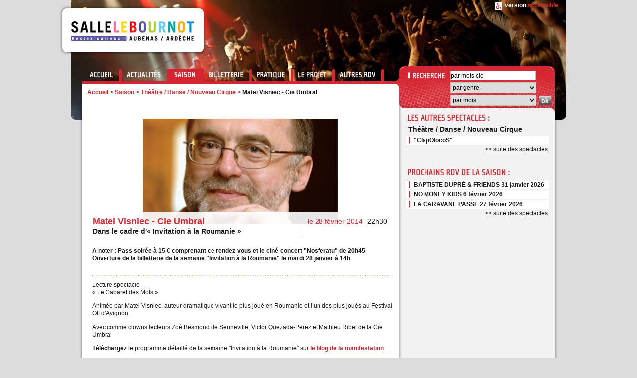

--- FILE ---
content_type: text/html; charset=utf-8
request_url: https://www.sallelebournot.fr/Matei-Visniec-Cie-Umbral.html
body_size: 12971
content:
<!DOCTYPE html PUBLIC "-//W3C//DTD XHTML 1.0 Transitional//EN" "http://www.w3.org/TR/xhtml1/DTD/xhtml1-transitional.dtd">
<html xmlns="http://www.w3.org/1999/xhtml" xml:lang="fr" lang="fr" dir="ltr">

<head>
	
	<title>Matei Visniec - Cie Umbral - Salle Le Bournot, théâtre, salle de concerts et de spectacles à Aubenas </title>
<meta name="title" content="Matei Visniec - Cie Umbral - Salle Le Bournot, théâtre, salle de concerts et de spectacles à Aubenas " />
<meta name="description" content="Lecture spectacle &#171; Le Cabaret des Mots &#187; Anim&#233;e par Matei Visniec, auteur dramatique vivant le plus jou&#233; en Roumanie et l&#039;un des plus jou&#233;s au Festival Off d&#039;Avignon Avec comme clowns lecteurs Zo&#233; Besmond de Senneville, Victor Quezada-Perez et Mathieu Ribet de la Cie Umbral T&#233;l&#233;chargez le programme d&#233;taill&#233; de la semaine &#034;Invitation &#224; la Roumanie&#034; sur le blog de la manifestation" />
<meta name="keywords" content="le, bournot, salle, sc&#232;ne, spectacle, spectacles, vivants, concert, concerts, aubenas, ard&#232;che, sud, pop, rock, folk, classique, chanson, hip-hop, jazz, classique, musique, musiques, actuelles, monde, world, th&#233;&#226;tre, nouveau cirque, danse, jeune public, carte, cr&#233;ation, contemporaine, bouge, art, agenda, saison, rendez-vous, culture, culturel, culturelle, bouger, sortir, sorties, billetterie, plan, tremplin, artistes, programmation, programme, m&#233;diation, &#233;coles, coll&#232;ges, lyc&#233;es, &#233;ducation, lyc&#233;ens, coll&#233;giens, r&#233;gion, rh&#244;ne, alpes, festival, festivals, amateurs, affiche, r&#233;sidences " />

<meta content="width" name="MobileOptimized">
<meta name="viewport" content="width=device-width, initial-scale = 1.0, maximum-scale = 1.0, minimum-scale = 1.0">


<meta http-equiv="Content-Type" content="text/html; charset=utf-8" />

	<link rel="stylesheet" type="text/css" href="aubenas/css/template_css_2025.css" /> 
	<link rel="stylesheet" type="text/css" href="aubenas/css/menu_deroulant.css" />
	<link rel="stylesheet" type="text/css" href="aubenas/css/thickbox.css" />
	
<link href='https://css.gg/facebook.css' rel='stylesheet'>
<link href='https://css.gg/instagram.css' rel='stylesheet'>
<link href='https://css.gg/twitter.css' rel='stylesheet'>
<link href='https://css.gg/youtube.css' rel='stylesheet'>

<!--[if IE 6]>
   <link href="aubenas/css/ie6.css" rel="stylesheet" type="text/css" />
<![endif]-->

<!-- tablet detection -->
<script type='text/javascript' src="//wurfl.io/wurfl.js"></script>

<script type="text/javascript" src="aubenas/datepicker/jquery-1.3.2.js"></script>
<script type="text/javascript" src="aubenas/js/menu_deroulant.js"></script>
<script type="text/javascript" src="aubenas/js/thickbox.js"></script>
<script type="text/javascript" src="aubenas/js/ready.js"></script>

<script type="text/javascript"><!--
// Inside the function "this" will be "document" when called by ready() 
// and "the ajaxed element" when called because of onAjaxLoad 
$(function() {
    $.fn.size = function() {
        return this.length;
    }
});
var init_f = function() {
	if (jQuery("a.thickbox,a[type='image/jpeg'],a[type='image/png'],a[type='image/gif']",this).addClass("thickbox").size()) {
		TB_chemin_animation = "https://www.sallelebournot.fr/aubenas/img/thickbox/circle_animation.gif";
		TB_chemin_close = "https://www.sallelebournot.fr/aubenas/img/thickbox/close.gif";
		TB_chemin_css = "https://www.sallelebournot.fr/aubenas/css/thickbox.css"; 
		TB_init(this);
	};
}
//onAjaxLoad is defined in private area only
if(typeof onAjaxLoad == "function") onAjaxLoad(init_f);
if (window.jQuery) jQuery(document).ready(init_f);
// --></script>

<!--[if IE 6]>
   <script type="text/javascript" src="aubenas/js/supersleight-min.js"></script>
  
	<script type="text/javascript">
		/*function cookies*/
		function ecrire_cookie(nom, valeur, expires) {
		document.cookie=nom+"="+escape(valeur)+
		((expires==null) ? "" : ("; expires="+expires.toGMTString()));
		}

		function GetCookie (name) {
         if ( document.cookie) { // Le cookie est-il valide ?
                  index = document.cookie.indexOf( name);
                  if ( index != -1) {
                           nDeb = (document.cookie.indexOf( "=", index) + 1);
                           nFin = document.cookie.indexOf( ";", index);
                           if (nFin == -1) {nFin = document.cookie.length;}
                           return unescape(document.cookie.substring(nDeb, nFin));
                  }
         }
         return null;
		}
		/*fin function cookies*/
		
		$(document).ready(function(){
		
			var dejaPrevenu = GetCookie("ie6");
			if(dejaPrevenu != "oui")
			{
				alert("Attention : vous utilisez la version 6 d'Internet Explorer. Cette version est depassee et ne permet pas d'afficher le site dans des conditions optimales. Nous vous invitons a mettre a jour votre navigateur.");
				ecrire_cookie("ie6", "oui"); 
			}
		});
	</script>
<![endif]-->



<link rel="shortcut icon" href="aubenas/favicon.ico" />

<meta name="google-site-verification" content="g1nOvbywsW41gDXhZKqzZ_Xz4papW1QF0OSoHCB8G-0" />

<!-- Google reCaptcha invisible --> 
<script>
var mediabox_settings={"auto_detect":true,"ns":"box","tt_img":true,"sel_g":"#documents_portfolio a[type='image\/jpeg'],#documents_portfolio a[type='image\/png'],#documents_portfolio a[type='image\/gif']","sel_c":".mediabox","str_ssStart":"Diaporama","str_ssStop":"Arr\u00eater","str_cur":"{current}\/{total}","str_prev":"Pr\u00e9c\u00e9dent","str_next":"Suivant","str_close":"Fermer","str_loading":"Chargement\u2026","str_petc":"Taper \u2019Echap\u2019 pour fermer","str_dialTitDef":"Boite de dialogue","str_dialTitMed":"Affichage d\u2019un media","splash_url":"","lity":{"skin":"_simple-dark","maxWidth":"90%","maxHeight":"90%","minWidth":"400px","minHeight":"","slideshow_speed":"2500","opacite":"0.9","defaultCaptionState":"expanded"}};
</script>
<!-- insert_head_css -->
<link rel="stylesheet" href="plugins-dist/mediabox/lib/lity/lity.css?1765462322" type="text/css" media="all" />
<link rel="stylesheet" href="plugins-dist/mediabox/lity/css/lity.mediabox.css?1765462322" type="text/css" media="all" />
<link rel="stylesheet" href="plugins-dist/mediabox/lity/skins/_simple-dark/lity.css?1765462322" type="text/css" media="all" /><link rel='stylesheet' type='text/css' media='all' href='plugins-dist/porte_plume/css/barre_outils.css?1765462322' />
<link rel='stylesheet' type='text/css' media='all' href='local/cache-css/cssdyn-css_barre_outils_icones_css-fc17e3f1.css?1768554756' />

<link rel='stylesheet' href='plugins/auto/cvtupload/v2.2.0/css/cvtupload.css?1750347106' type='text/css' media='all' />
<script src="https://www.google.com/recaptcha/api.js" async defer></script>
<script>
 function onSubmitNewsletter(token) {
   document.getElementById("newsletterSubscribeForm").submit();
 }
</script>

	
<script src="prive/javascript/jquery.js?1765462323" type="text/javascript"></script>

<script src="prive/javascript/jquery.form.js?1765462323" type="text/javascript"></script>

<script src="prive/javascript/jquery.autosave.js?1765462323" type="text/javascript"></script>

<script src="prive/javascript/jquery.placeholder-label.js?1765462323" type="text/javascript"></script>

<script src="prive/javascript/ajaxCallback.js?1765462323" type="text/javascript"></script>

<script src="prive/javascript/js.cookie.js?1765462323" type="text/javascript"></script>
<!-- insert_head -->
<script src="plugins-dist/mediabox/lib/lity/lity.js?1765462322" type="text/javascript"></script>
<script src="plugins-dist/mediabox/lity/js/lity.mediabox.js?1765462322" type="text/javascript"></script>
<script src="plugins-dist/mediabox/javascript/spip.mediabox.js?1765462322" type="text/javascript"></script><script type='text/javascript' src='plugins-dist/porte_plume/javascript/jquery.markitup_pour_spip.js?1765462322'></script>
<script type='text/javascript' src='plugins-dist/porte_plume/javascript/jquery.previsu_spip.js?1765462322'></script>
<script type='text/javascript' src='local/cache-js/jsdyn-javascript_porte_plume_start_js-e27a9b87.js?1768554755'></script>


<!-- SPIP-Listes v.: <paquet
	prefix="spiplistes"
	categorie="communication"
	version="3.0.17"
	etat="test"
	compatibilite="[3.0.0;4.4.*]"
	logo="prive/themes/spip/images/spip-listes.png"
	schema="1.9923"
	documentation="https://contrib.spip.net/SPIP-Listes">
	<nom>Spip-Listes</nom>

	<pipeline nom="declarer_tables_objets_sql" inclure="base/spiplistes.php" />
	<pipeline nom="declarer_tables_interfaces" inclure="base/spiplistes.php" />
	<pipeline nom="declarer_tables_auxiliaires" inclure="base/spiplistes.php" />
	<pipeline nom="affiche_milieu" inclure="inc/spiplistes_pipeline_affiche_milieu.php" />
	<pipeline nom="insert_head" inclure="inc/spiplistes_pipeline_insert_head.php" />
	<pipeline nom="header_prive" inclure="inc/spiplistes_pipeline_header_prive.php" />
	<pipeline nom="taches_generales_cron" inclure="genie/spiplistes_cron.php" />
	
	

	<menu nom="spip-listes" titre="spiplistes:listes_de_diffusion_" parent="bando_edition" icone="images/spip-listes-16.png" action="spiplistes_courriers_casier" />
	<menu nom="spip-listes_conf" titre="spiplistes:listes_de_diffusion_" parent="bando_configuration" icone="images/spip-listes-16.png" action="spiplistes_config" />
	<menu nom="lettre_creer" titre="spiplistes:icone_creation_courrier" parent="outils_rapides" icone="images/courriers_redac-16.png"  action="spiplistes_courrier_edit" parametres='new=oui&amp;type=nl' />

	<onglet nom="spiplistes_courriers_casier" titre="spiplistes:icone_courriers_casier" parent="spip-listes" icone="images/stock_hyperlink-mail-and-news-24.gif" action="spiplistes_courriers_casier" />
	<onglet nom="spiplistes_listes_toutes" titre="spiplistes:icone_listes_toutes" parent="spip-listes" icone="images/reply-to-all-24.gif" action="spiplistes_listes_toutes" />
	<onglet nom="spiplistes_abonnes_tous" titre="spiplistes:icone__abonnes_tous" parent="spip-listes" icone="images/addressbook-24.gif" action="spiplistes_abonnes_tous" />

	<necessite nom="facteur" compatibilite="[3.6.2;[" />

</paquet> -->
<!-- SPIP-Listes / --></head>

<body>

<div class="wrapper right-col-content article">
	<!-- ///////////////////////////////////// header -->
	
	<div class="header">	
	<h1><a href="https://www.sallelebournot.fr" title="retour accueil"><span class="noDisplay">Salle Le Bournot, salle de spectacles vivants à Aubenas en Ardèche</span></a></h1>
			<a href="Equipe.html?version=accessible" title="accéder à la version accessible" class="lienAccess"><span>version</span> accessible</a>
		</div>



	
	
	
	
	


<!-- ///////////////////////////////////// menu + search -->
<div class="menuAndSearch">
	
  <a href="#" class="topMenu-menu-btn" id="topMenu-menu-btn"><span>Menu</span><i class="icon-reorder"></i></a>
  <a href="#" class="search-btn mobile-only" id="search-btn"></a>
  
	<!-- MENU PRINCIPAL -->
	
	<ul id="nav" class="topMenu" >
		
			<li class=" first"> 
			
				
				
	
					
					<a href="https://www.sallelebournot.fr" title="Accueil" class="intitule topMenu3"><span class="noDisplay">Accueil</span></a>
					
				
				
			</li>
		
			<li class=" "> 
			
				
				
					<a href="https://www.sallelebournot.fr/-Actualites-.html" class="intitule topMenu24" title="Voir les actualites"><span class="noDisplay">Actualités</span></a>
					<ul>
						<li><a href="https://www.sallelebournot.fr/-Actualites-.html" title="Voir les actualites">Actualités</a></li>
						
							<li><a href="-Mesures-COVID-60-.html" title="Téléchargez&nbsp;!">Téléchargez&nbsp;!</a></li>
						
					</ul>
				
				
			</li>
		
			<li class="active "> 
			
				
				
	
					
					<a href="-Les-spectacles-a-venir-.html" title="Saison" class="intitule topMenu4"><span class="noDisplay">Saison</span></a>
					
					<ul>
						
							
							
								
								
								
									
									<li> 
										<a href="-Tous-les-spectacles-.html" title="Tous les spectacles à venir" >Tous les spectacles à venir</a>	
									</li>
								
								
							
							
						
							
							
								
								
								
									
									<li> 
										<a href="-Rock-Pop-Folk-.html" title="Rock / Pop / Folk" >Rock / Pop / Folk</a>	
									</li>
								
								
							
							
						
							
							
								
								
								
									
									<li> 
										<a href="-Chanson-Hip-Hop,9-.html" title="Chanson / Hip Hop" >Chanson / Hip Hop</a>	
									</li>
								
								
							
							
						
							
							
								
								
								
									
									<li> 
										<a href="-Jazz-Classique-.html" title="World / Jazz / Classique" >World / Jazz / Classique</a>	
									</li>
								
								
							
							
						
							
							
								
								
								
									
									<li> 
										<a href="-Theatre-Danse-Nouveau-Cirque-.html" title="Théâtre / Danse / Nouveau Cirque" >Théâtre / Danse / Nouveau Cirque</a>	
									</li>
								
								
							
							
						
							
							
								
								
								
									
									<li> 
										<a href="-En-famille-.html" title="En famille" >En famille</a>	
									</li>
								
								
							
							
						
							
							
								
								
								
									
									<li> 
										<a href="-Electro-.html" title="Electro / Inclassable" >Electro / Inclassable</a>	
									</li>
								
								
							
							
						
							
							
								
								
								
									
									<li> 
										<a href="-Archives-.html" title="Archives" >Archives</a>	
									</li>
								
								
							
							
						
					</ul>
					
				
				
			</li>
		
			<li class=" "> 
			
				
				
	
					
					<a href="https://www.sallelebournot.fr/-Guichet-de-la-salle-.html" title="Billetterie" class="intitule topMenu5"><span class="noDisplay">Billetterie</span></a>
					
					<ul>
						
							
							
								
								
								
									
									<li> 
										<a href="-Guichet-de-la-salle-.html" title="Guichet de la salle" >Guichet de la salle</a>	
									</li>
								
								
							
							
						
							
							
								
								
								
									
									<li> 
										<a href="-Locations-.html" title="Locations" >Locations</a>	
									</li>
								
								
							
							
						
					</ul>
					
				
				
			</li>
		
			<li class=" "> 
			
				
				
	
					
					<a href="https://www.sallelebournot.fr/rubrique37" title="Pratique" class="intitule topMenu20"><span class="noDisplay">Pratique</span></a>
					
					<ul>
						
							
							
								
								
								
									
									<li> 
										<a href="-Contacts,37-.html" title="Contacts" >Contacts</a>	
									</li>
								
								
							
							
						
							
							
								
								
								
									
									<li> 
										<a href="-Formulaire-de-contact-55-.html" title="Formulaire de contact" >Formulaire de contact</a>	
									</li>
								
								
							
							
						
							
							
								
								
								
									
									<li> 
										<a href="-Plan-d-acces-et-covoiturage,22-.html" title="Plan d&#8217;accès et covoiturage" >Plan d’accès et covoiturage</a>	
									</li>
								
								
							
							
						
							
							
								
								
								
									
									<li> 
										<a href="-Acces-pros-56-.html" title="Accès pros" >Accès pros</a>	
									</li>
								
								
							
							
						
					</ul>
					
				
				
			</li>
		
			<li class=" "> 
			
				
				
	
					
					<a href="https://www.sallelebournot.fr/-Le-projet-artistique-.html" title="Le projet" class="intitule topMenu23"><span class="noDisplay">Le projet</span></a>
					
					<ul>
						
							
							
								
								
								
									
									<li> 
										<a href="-Le-projet-artistique-.html" title="Le projet artistique" >Le projet artistique</a>	
									</li>
								
								
							
							
						
							
							
								
								
								
									
									<li> 
										<a href="-Les-partenaires-.html" title="Partenaires" >Partenaires</a>	
									</li>
								
								
							
							
						
							
							
								
								
								
									
									<li> 
										<a href="-La-saison-en-images-40-.html" title="La saison en images" >La saison en images</a>	
									</li>
								
								
							
							
						
							
							
								
								
								
									
									<li> 
										<a href="-L-album-des-30-ans,53-.html" title="L&#8217;album des 30 ans" >L’album des 30 ans</a>	
									</li>
								
								
							
							
						
					</ul>
					
				
				
			</li>
		
			<li class=" "> 
			
				
				
	
					
					<a href="https://www.sallelebournot.fr/-Au-coeur-des-grands-RDV-.html" title="Autres rendez-vous" class="intitule topMenu31"><span class="noDisplay">Autres rendez-vous</span></a>
					
					<ul>
						
							
							
								
								
								
									
									<li> 
										<a href="-Les-representations-scolaires-.html" title="Spectacles et actions scolaires" >Spectacles et actions scolaires</a>	
									</li>
								
								
							
							
						
							
							
								
								
								
									
									<li> 
										<a href="-Residences-artistiques-57-.html" title="Accompagnement" >Accompagnement</a>	
									</li>
								
								
							
							
						
							
							
								
								
								
									
									<li> 
										<a href="-Agenda-Bouge-De-l-Art-.html" title="Agenda Bouge de l&#8217;Art&nbsp;!" >Agenda Bouge de l’Art !</a>	
									</li>
								
								
							
							
						
					</ul>
					
				
				
			</li>
		
	</ul>
	<!-- FIN MENU PRINCIPAL -->
	
	
	<!-- FORMULAIRE DE RECHERCHE -->
	<form class="topSearch" method="get" action="spip.php?page=recherche" >
		<div><input type="hidden" value="recherche" name="page" /></div>
		<fieldset>
			<legend>Recherche :</legend>
			<p>
				<label class="noDisplay" for="recherche_par_mot_clef">recherche par mots clé</label>

				<input  type="text" accesskey="4" value="par mots clé"  id="recherche_par_mot_clef" name="recherche"  class="searchField" onclick="this.value='';" />
			</p>
			<p>
				<label class="noDisplay" for="recherche_genre" >recherche par genre</label>
				<select name="recherche_genre" id="recherche_genre"  >
					<option value="0"  >par genre</option>
					
						<option value="27"  >Bouge de l&#8217;Art&nbsp;!</option>
					
						<option value="7"  >Chanson / Hip Hop</option>
					
						<option value="28"  >Electro / Inclassable</option>
					
						<option value="14"  >En famille</option>
					
						<option value="29"  >Résidence artistique</option>
					
						<option value="4"  >Rock / Pop / Folk</option>
					
						<option value="21"  >Spectacles scolaires</option>
					
						<option value="25"  >Théâtre / Danse / Nouveau Cirque</option>
					
						<option value="8"  >World / Jazz / Classique</option>
					
					
					<!--
					
						
						
							<option value="https://www.sallelebournot.fr/-Agenda-Bouge-De-l-Art-.html"   >Agenda Bouge de l&#8217;Art&nbsp;!</option>
						
					
						
						
							<option value="https://www.sallelebournot.fr/-Chanson-Hip-Hop,9-.html"   >Chanson / Hip Hop</option>
						
					
						
						
							<option value="https://www.sallelebournot.fr/-Electro-.html"   >Electro / Inclassable</option>
						
					
						
						
							<option value="https://www.sallelebournot.fr/-En-famille-.html"   >En famille</option>
						
					
						
						
							<option value="https://www.sallelebournot.fr/-Residences-artistiques-57-.html"   >Accompagnement</option>
						
					
						
						
							<option value="https://www.sallelebournot.fr/-Rock-Pop-Folk-.html"   >Rock / Pop / Folk</option>
						
					
						
						
							<option value="https://www.sallelebournot.fr/-Les-representations-scolaires-.html"   >Spectacles et actions scolaires</option>
						
					
						
						
							<option value="https://www.sallelebournot.fr/-Theatre-Danse-Nouveau-Cirque-.html"   >Théâtre / Danse / Nouveau Cirque</option>
						
					
						
						
							<option value="https://www.sallelebournot.fr/-Jazz-Classique-.html"   >World / Jazz / Classique</option>
						
					
					-->
				</select>
			</p>
			<p class="floatLeft">
				<label class="noDisplay" for="recherche_date">recherche par mois</label>
				<select name="recherche_date" id="recherche_date" >
										<option value="9999-99" >par mois</option>
					<option value="2025-10" >Octobre 2025</option>	
					<option value="2025-11" >Novembre 2025</option>	
					<option value="2025-12" >Décembre 2025</option>	
					<option value="2026-01" >Janvier 2026</option>
					<option value="2026-02" >Février 2026</option>	
					<option value="2026-03" >Mars 2026</option>	
					<option value="2026-04" >Avril 2026</option>	
					<option value="2026-05" >Mai 2026</option>	
				</select>
			</p>
			
			<input type="image" src="aubenas/img/submitSearchBtn.png"  alt="ok" class="submitBtn"  />					
		</fieldset>
	</form>
	<!-- FIN FORMULAIRE DE RECHERCHE -->

</div>	
	<!-- ///////////////////////////////////// main content -->
	<div class="mainContent mainContentArticle">
		
		
        <div id="hierarchie"><a href="https://www.sallelebournot.fr/" title="Accueil">Accueil</a> &gt; <a href="-Les-spectacles-a-venir-.html" title="Saison">Saison</a> &gt; <a href="-Theatre-Danse-Nouveau-Cirque-.html" title="Théâtre / Danse / Nouveau Cirque">Théâtre / Danse / Nouveau Cirque</a> &gt; <strong class="on">Matei Visniec - Cie Umbral</strong></div>
	
		<div class="visuelSaisonFicheSpectacle"></div>
		
		<div class="stdArticleLayout2">
			<!-- ///////////////////////////////////// bannieres -->
			<div class="ficheSpecContenuGauche">
				
				<!-- DEBUT DE LA FICHE SPECTACLE-->
				<div class="banniereGauche" style="margin-top:0">
					
					<div class="roundCorner"></div>
					
					
					
					<img
	src="local/cache-gd2/05/8f4984bf50246a5843776376a1fef9.jpg?1768629043" class='spip_logo' width='616' height='284' alt='Matei Visniec - Cie Umbral' />
					
					<div class="banniereGaucheLegende">
					<h3>Matei Visniec - Cie Umbral<br /><span>Dans le cadre d'« Invitation à la Roumanie » </span></h3>
					<p class="banniereGaucheHoraires">le 28 février 2014<span> 22h30</span></p>
					</div>
				</div>
				<p class="legende"></p>
        
        
        <!-- BLOCK MEDIAS MOBILE ONLY-->
        
        
        
        
        
        
        
        
        
        
        
        
        
        
        
        
        
        <!-- FIN BLOCK MEDIAS MOBILE ONLY -->
        
        
				<p class="chapo">A noter&nbsp;: Pass soirée à 15 € comprenant ce rendez-vous et le ciné-concert "Nosferatu" de 20h45   Ouverture de la billetterie de la semaine "Invitation à la Roumanie" le mardi 28 janvier à 14h
</p>
				<p class="descriptif">&nbsp;</p><p>Lecture spectacle<br class='autobr' />
&#171;&nbsp;Le Cabaret des Mots&nbsp;&#187;</p>
<p>Animée par Matei Visniec, auteur dramatique vivant le plus joué en Roumanie et l’un des plus joués au Festival Off d’Avignon</p>
<p>Avec comme clowns lecteurs Zoé Besmond de Senneville, Victor Quezada-Perez et Mathieu Ribet de la Cie Umbral</p>
<p><strong>Téléchargez</strong> le programme détaillé de la semaine "Invitation à la Roumanie" sur <a href="http://www.aubenasinvitation.com/" class="spip_out" rel='noopener noreferrer external' target='_blank'>le blog de la manifestation</a></p>

				

				<ul class="infos">
					
					
					<li><span>Assis</span></li>
					
					<li class="last"><span>Tarifs : </span>10 €</li>	
				</ul>
				
				<!-- documents-->
				
				<!-- FIN documents-->
			
				
				
				
				<!--
				<a class="envoyerMail" href='mailto:?subject=Un ami vous recommande le spectacle "Matei Visniec - Cie Umbral"&body=Un ami vous recommande le spectacle "Matei Visniec - Cie Umbral".<br /><br />Pour accéder au détail du spectacle : https://www.sallelebournot.fr/Matei-Visniec-Cie-Umbral.html' title="envoyer à un ami">
					envoyer à un ami
				</a>-->
       
        
            
            
               
                  
                   
                   
                   
                  
                
            
        
        
			
				
						<a href="-Guichet-de-la-salle-.html" title="Guichet de la salle" class="ficheSpectacleLoc"><span class="noDisplay">Guichet de la salle</span></a>
				
				
						<a href="-Plan-d-acces-et-covoiturage,22-.html" title="Plan d&#039;acc&#232;s et covoiturage" class="ficheSpectaclePlan"><span class="noDisplay">Plan d&#8217;accès et covoiturage</span></a>
					
				
				
				<!-- FIN DE LA FICHE SPECTACLE -->
			</div>
			
			<div class="ficheSpecContenuDroit desktop-only">
				<div class="ficheSpecContenuDroitHead"></div>
				<!-- BLOCK SAVOIR PLUS -->
				
				
				
				
				
				<!-- FIN BLOCK SAVOIR PLUS -->
				
        <!-- BLOCK MEDIAS -->
        
        
        
        
        
        
        
        
        
        
        
        
        
        
        
       
        
        
        <!-- FIN BLOCK MEDIAS -->
        
        
				<!-- BLOCK AUTOUR DU SPECTACLE -->
				
				<!-- FIN BLOCK AUTOUR DU SPECTACLE -->
				
				
				
				
		
					<!-- SPECTACLES DU GENRE -->
					
												
						
							
								
								
								
									
									
									<div class="autreSpectacles"><h3 class="autreSpectaclesHeader"><span class="noDisplay">autres spectacles</span></h3>									
									<h4>Théâtre / Danse / Nouveau Cirque</h4><ul>
									<li><a href="ClapOlocoS-758.html" title="&#034;ClapOlocoS&#034; ">"ClapOlocoS" </a></li>
									</ul><a href="-Theatre-Danse-Nouveau-Cirque-.html" class="suiteDeSpectacles" title="suite des spectacles">&gt;&gt; suite des spectacles</a>
								
								
								
							
							
								<!--
								
									<h4>Théâtre / Danse / Nouveau Cirque (passés)</h4><ul>
									<li><a href="BODY-BAGARRE_le-jeu.html" title=""BODY BAGARRE_le jeu"">"BODY BAGARRE_le jeu"</a></li>
									
								
									
									<li><a href="FESTIVAL-M-H-746.html" title=" FESTIVAL M&amp;H "> FESTIVAL M&amp;H </a></li>
									
								
									
									<li><a href="Les-Rencontres-ardechoises-740.html" title=""Les Rencontres ardéchoises" ">"Les Rencontres ardéchoises" </a></li>
									
								
									
									<li><a href="CLAPOLOCOS.html" title="ClapOLocoS">ClapOLocoS</a></li>
									
								
									
									<li><a href="PAROLES-EN-FESTIVAL.html" title=" PAROLES EN FESTIVAL"> PAROLES EN FESTIVAL</a></li>
									
								
									
									<li><a href="Beaba.html" title=""Béaba"">"Béaba"</a></li>
									
								
									
									<li><a href="Bouquet-de-contes.html" title=""Bouquet de contes"">"Bouquet de contes"</a></li>
									
								
									
									<li><a href="Le-pas-de-l-autre.html" title=""Le pas de l’autre"">"Le pas de l’autre"</a></li>
									
								
									
									<li><a href="FESTIVAL-M-H-711.html" title="FESTIVAL M&amp;H  ">FESTIVAL M&amp;H  </a></li>
									
								
									
									<li><a href="Les-Rencontres-ardechoises-706.html" title=" &#171;&nbsp;Les Rencontres ardéchoises&nbsp;&#187; "> &#171;&nbsp;Les Rencontres ardéchoises&nbsp;&#187; </a></li>
									
								
									
									<li><a href="Parole-Nature-j-ecoute-et-Le-septieme-jour.html" title=""Traversée du Mogho" et "Le septième jour"">"Traversée du Mogho" et "Le septième jour"</a></li>
									
								
									
									<li><a href="Ce-que-les-oiseaux-nous.html" title=""Ce que les oiseaux nous"">"Ce que les oiseaux nous"</a></li>
									
								
									
									<li><a href="THEO-ASKOLOVITCH.html" title="THÉO ASKOLOVITCH">THÉO ASKOLOVITCH</a></li>
									
								
									
									<li><a href="LA-VOLUBILE.html" title="LA VOLUBILE">LA VOLUBILE</a></li>
									
								
									
									<li><a href="FRED-BLIN.html" title="FRED BLIN ">FRED BLIN </a></li>
									
								
									
									<li><a href="LES-RENCONTRES-ARDECHOISES-675.html" title=" LES RENCONTRES ARDÉCHOISES "> LES RENCONTRES ARDÉCHOISES </a></li>
									
								
									
									<li><a href="ConnexiO.html" title=""ConnexiO"">"ConnexiO"</a></li>
									
								
									
									<li><a href="Le-concert-dont-vous-etes-l-auteur-For-Street.html" title="Le concert dont vous êtes l’auteur &#171;&nbsp;For Street&nbsp;&#187;">Le concert dont vous êtes l’auteur &#171;&nbsp;For Street&nbsp;&#187;</a></li>
									
								
									
									<li><a href="Passage-du-Nord-Ouest.html" title=""Passage du Nord-Ouest"">"Passage du Nord-Ouest"</a></li>
									
								
									
									<li><a href="Mellow-yellow.html" title=""Mellow yellow"">"Mellow yellow"</a></li>
									
								
									
									<li><a href="Les-oublies-de-l-ile-de-Sable.html" title=""Les oubliés de l&#8217;île de Sable"">"Les oubliés de l&#8217;île de Sable"</a></li>
									
								
									
									<li><a href="Rencontre-avec-mon-beau-frere.html" title=""Rencontre avec mon beau-frère"">"Rencontre avec mon beau-frère"</a></li>
									
								
									
									<li><a href="LES-RENCONTRES-ARDECHOISES-617.html" title="LES RENCONTRES ARDÉCHOISES ">LES RENCONTRES ARDÉCHOISES </a></li>
									
								
									
									<li><a href="La-12-928eme.html" title="&#171;&nbsp;La 12 928ème&nbsp;&#187; ">&#171;&nbsp;La 12 928ème&nbsp;&#187; </a></li>
									
								
									
									<li><a href="Squash.html" title=""Squash" ">"Squash" </a></li>
									
								
									
									<li><a href="Cuivre-et-caoutchouc.html" title=""Cuivre et caoutchouc" ">"Cuivre et caoutchouc" </a></li>
									
								
									
									<li><a href="Clap-Clap-Clap-592.html" title=""Clap&nbsp;! Clap&nbsp;! Clap&nbsp;! " 2022">"Clap&nbsp;! Clap&nbsp;! Clap&nbsp;! " 2022</a></li>
									
								
									
									<li><a href="Quelque-chose-veut-tomber.html" title=""Quelque chose veut tomber" ">"Quelque chose veut tomber" </a></li>
									
								
									
									<li><a href="Le-secret-de-Peter-Pan.html" title=""Le secret de Peter Pan"">"Le secret de Peter Pan"</a></li>
									
								
									
									<li><a href="TUNGSTENE-THEATRE-590.html" title="TUNGSTENE THEATRE">TUNGSTENE THEATRE</a></li>
									
								
									
									<li><a href="COLLECTIF-PETITPOISPRINCESSE-567.html" title="COLLECTIF PETITPOISPRINCESSE">COLLECTIF PETITPOISPRINCESSE</a></li>
									
								
									
									<li><a href="Petits-papillons.html" title="&#171;&nbsp;Petits papillons&nbsp;&#187; ">&#171;&nbsp;Petits papillons&nbsp;&#187; </a></li>
									
								
									
									<li><a href="Clap-Clap-Clap-550.html" title=""Clap&nbsp;! Clap&nbsp;! Clap&nbsp;!" 2021">"Clap&nbsp;! Clap&nbsp;! Clap&nbsp;!" 2021</a></li>
									
								
									
									<li><a href="Jazz-me-Babe.html" title="&#171;&nbsp;Jazz me Babe&nbsp;!&nbsp;&#187; ">&#171;&nbsp;Jazz me Babe&nbsp;!&nbsp;&#187; </a></li>
									
								
									
									<li><a href="MADAME-BLEU.html" title=""BULLES de PAS.PIEDS" ">"BULLES de PAS.PIEDS" </a></li>
									
								
									
									<li><a href="GROUPE-NOCES-DANSE-IMAGES-547.html" title=""Je suis tigre" ">"Je suis tigre" </a></li>
									
								
									
									<li><a href="COLLECTIF-PETITPOISPRINCESSE-546.html" title="COLLECTIF PETITPOISPRINCESSE">COLLECTIF PETITPOISPRINCESSE</a></li>
									
								
									
									<li><a href="CIE-SYLEX.html" title="CIE SYLEX &#8221;Grrrrr&#8221; ">CIE SYLEX &#8221;Grrrrr&#8221; </a></li>
									
								
									
									<li><a href="LIONEL-DAMEI-YVAN-GASCON-537.html" title="LIONEL DAMEI &amp; YVAN GASCON">LIONEL DAMEI &amp; YVAN GASCON</a></li>
									
								
									
									<li><a href="Les-Rencontres-Ardechoises-551.html" title=""Les Rencontres Ardéchoises"">"Les Rencontres Ardéchoises"</a></li>
									
								
									
									<li><a href="A-tres-vite-pour-partager-a-nouveau.html" title="Restez curieux&nbsp;!">Restez curieux&nbsp;!</a></li>
									
								
									
									<li><a href="Clap-Clap-Clap-515.html" title=""Clap&nbsp;! Clap&nbsp;! Clap&nbsp;!" 2020">"Clap&nbsp;! Clap&nbsp;! Clap&nbsp;!" 2020</a></li>
									
								
									
									<li><a href="Grrrrr.html" title=""Grrrrr" Cie Sylex">"Grrrrr" Cie Sylex</a></li>
									
								
									
									<li><a href="LIONEL-DAMEI-YVAN-GASCON.html" title="LIONEL DAMEI &amp; YVAN GASCON">LIONEL DAMEI &amp; YVAN GASCON</a></li>
									
								
									
									<li><a href="Je-suis-TIGRE.html" title=""Je suis TIGRE "">"Je suis TIGRE "</a></li>
									
								
									
									<li><a href="Je-t-aime-a-l-italienne-a-l-algerienne.html" title=""Je t&#8217;aime à l&#8217;italienne (à l&#8217;algérienne)" ">"Je t&#8217;aime à l&#8217;italienne (à l&#8217;algérienne)" </a></li>
									
								
									
									<li><a href="La-Legende-de-Borneo.html" title=""La Légende de Bornéo" ">"La Légende de Bornéo" </a></li>
									
								
									
									<li><a href="Les-Rencontres-Ardechoises-495.html" title=""Les Rencontres Ardéchoises"">"Les Rencontres Ardéchoises"</a></li>
									
								
									
									<li><a href="Clap-Clap-Clap-474.html" title="&#171;&nbsp;Clap&nbsp;! Clap&nbsp;! Clap&nbsp;!&nbsp;&#187; 2019">&#171;&nbsp;Clap&nbsp;! Clap&nbsp;! Clap&nbsp;!&nbsp;&#187; 2019</a></li>
									
								
									
									<li><a href="Un-rendez-vous-programme-dans-le-cadre-de.html" title="CIE KTA">CIE KTA</a></li>
									
								
									
									<li><a href="GROUPE-NOCES-DANSE-IMAGES.html" title=" GROUPE NOCES DANSE IMAGES "> GROUPE NOCES DANSE IMAGES </a></li>
									
								
									
									<li><a href="WAHID-BOUZIDI.html" title="WAHID BOUZIDI ">WAHID BOUZIDI </a></li>
									
								
									
									<li><a href="CIE-ENTRE-EUX-DEUX-RIVES.html" title="CIE ENTRE EUX DEUX RIVES">CIE ENTRE EUX DEUX RIVES</a></li>
									
								
									
									<li><a href="Les-Chiche-Capon.html" title="LES CHICHE CAPON">LES CHICHE CAPON</a></li>
									
								
									
									<li><a href="LE-THEATRE-DE-LA-SERVANTE.html" title="LE THEATRE DE LA SERVANTE">LE THEATRE DE LA SERVANTE</a></li>
									
								
									
									<li><a href="LES-RENCONTRES-ARDECHOISES.html" title=""LES RENCONTRES ARDECHOISES"">"LES RENCONTRES ARDECHOISES"</a></li>
									
								
									
									<li><a href="Le-rideau-tombe-sur-la-saison-2017-2018.html" title="Le rideau tombe sur la saison 2017/2018">Le rideau tombe sur la saison 2017/2018</a></li>
									
								
									
									<li><a href="CLAP-CLAP-CLAP,429.html" title=" CLAP&nbsp;! CLAP&nbsp;! CLAP&nbsp;! 2018"> CLAP&nbsp;! CLAP&nbsp;! CLAP&nbsp;! 2018</a></li>
									
								
									
									<li><a href="CLAP-CLAP-CLAP.html" title="CLAP&nbsp;! CLAP&nbsp;! CLAP&nbsp;!">CLAP&nbsp;! CLAP&nbsp;! CLAP&nbsp;!</a></li>
									
								
									
									<li><a href="L-ART-DES-SHOW.html" title="L’ART DES SHOW">L’ART DES SHOW</a></li>
									
								
									
									<li><a href="COMPAGNIE-PAR-ALLELES.html" title="COMPAGNIE PAR-ALLELES">COMPAGNIE PAR-ALLELES</a></li>
									
								
									
									<li><a href="Cie-LES-BATTEURS-DE-PAVES.html" title="Cie LES BATTEURS DE PAVES ">Cie LES BATTEURS DE PAVES </a></li>
									
								
									
									<li><a href="CHARLES-BERLING.html" title="CHARLES BERLING ">CHARLES BERLING </a></li>
									
								
									
									<li><a href="FESTIVAL-DE-THEATRE-AMATEUR-DE-L,406.html" title="FESTIVAL DE THEATRE AMATEUR DE L’ARDECHE ">FESTIVAL DE THEATRE AMATEUR DE L’ARDECHE </a></li>
									
								
									
									<li><a href="ARMELLE-ET-PEPO-AUDIGANE.html" title="ARMELLE ET PEPO AUDIGANE ">ARMELLE ET PEPO AUDIGANE </a></li>
									
								
									
									<li><a href="CREATION-PARTAGEE-8.html" title="CREATION PARTAGEE  #8">CREATION PARTAGEE  #8</a></li>
									
								
									
									<li><a href="YVAN-GASCON.html" title="YVAN GASCON">YVAN GASCON</a></li>
									
								
									
									<li><a href="SHIRLEY-SOUAGNON-ADRIEN-ARNOUX.html" title="SHIRLEY SOUAGNON ">SHIRLEY SOUAGNON </a></li>
									
								
									
									<li><a href="YERAZ-COMPAGNIE.html" title="YERAZ COMPAGNIE">YERAZ COMPAGNIE</a></li>
									
								
									
									<li><a href="BP-ZOOM.html" title="BP ZOOM">BP ZOOM</a></li>
									
								
									
									<li><a href="CIE-LE-PIED-NU.html" title="CIE LE PIED NU">CIE LE PIED NU</a></li>
									
								
									
									<li><a href="TUNGSTENE-THEATRE.html" title="TUNGSTENE THEATRE">TUNGSTENE THEATRE</a></li>
									
								
									
									<li><a href="FESTIVAL-DE-THEATRE-AMATEUR-DE-L,358.html" title="FESTIVAL DE THEATRE AMATEUR DE L’ARDECHE ">FESTIVAL DE THEATRE AMATEUR DE L’ARDECHE </a></li>
									
								
									
									<li><a href="DANIEL-L-HOMOND.html" title="DANIEL L&#8217;HOMOND">DANIEL L&#8217;HOMOND</a></li>
									
								
									
									<li><a href="LALALA-NAPOLI.html" title="LALALA NAPOLI ">LALALA NAPOLI </a></li>
									
								
									
									<li><a href="CIE-LES-MOBILETTES,339.html" title="CIE LES MOBILETTES ">CIE LES MOBILETTES </a></li>
									
								
									
									<li><a href="LES-ARGONAUTES.html" title="LES ARGONAUTES">LES ARGONAUTES</a></li>
									
								
									
									<li><a href="FRANCOIS-ROLLIN.html" title="FRANÇOIS ROLLIN">FRANÇOIS ROLLIN</a></li>
									
								
									
									<li><a href="KALLAGAN.html" title="KALLAGAN">KALLAGAN</a></li>
									
								
									
									<li><a href="FESTIVAL-DE-THEATRE-AMATEUR-DE-L,318.html" title="FESTIVAL DE THEATRE AMATEUR DE L’ARDECHE ">FESTIVAL DE THEATRE AMATEUR DE L’ARDECHE </a></li>
									
								
									
									<li><a href="INFANCE.html" title="&#171;&nbsp;INFANCE&nbsp;&#187; ">&#171;&nbsp;INFANCE&nbsp;&#187; </a></li>
									
								
									
									<li><a href="JEROME-AUBINEAU.html" title="JEROME AUBINEAU ">JEROME AUBINEAU </a></li>
									
								
									
									<li><a href="CATCH-DE-DESSINATEURS-A-MOUSTACHES.html" title="CATCH DE DESSINATEURS A MOUSTACHES">CATCH DE DESSINATEURS A MOUSTACHES</a></li>
									
								
									
									<li><a href="ICI-S-ECOULE-UNE-VILLE.html" title="&#171;&nbsp;ICI S&#8217;ECOULE UNE VILLE...&nbsp;&#187; ">&#171;&nbsp;ICI S&#8217;ECOULE UNE VILLE...&nbsp;&#187; </a></li>
									
								
									
									<li><a href="CIE-PYRAMID,287.html" title="CIE PYRAMID">CIE PYRAMID</a></li>
									
								
									
									<li><a href="JULIEN-COTTEREAU.html" title="JULIEN COTTEREAU">JULIEN COTTEREAU</a></li>
									
								
									
									<li><a href="COLLECTIF-PETITPOISPRINCESSE.html" title="COLLECTIF PETITPOISPRINCESSE ">COLLECTIF PETITPOISPRINCESSE </a></li>
									
								
									
									<li><a href="CIE-TANDAIM.html" title="CIE TANDAIM ">CIE TANDAIM </a></li>
									
								
									
									<li><a href="FESTIVAL-DE-THEATRE-AMATEUR-DE-L,264.html" title="FESTIVAL DE THEATRE AMATEUR DE L’ARDECHE">FESTIVAL DE THEATRE AMATEUR DE L’ARDECHE</a></li>
									
								
									
									<li><a href="ANNE-DEVAL-CIE-KTA.html" title="ANNE DEVAL / CIE KTA ">ANNE DEVAL / CIE KTA </a></li>
									
								
									
									<li><a href="CREATION-INTERDISCIPLINAIRE-2014.html" title="CREATION INTERDISCIPLINAIRE 2014  ">CREATION INTERDISCIPLINAIRE 2014  </a></li>
									
								
									
									<li><a href="LE-CIRQUE-DES-MIRAGES.html" title="LE CIRQUE DES MIRAGES">LE CIRQUE DES MIRAGES</a></li>
									
								
									
									<li><a href="LES-BOMBES-2-BALS.html" title="BOMBES 2 BAL ">BOMBES 2 BAL </a></li>
									
								
									
									<li><a href="L-ATELIER-BONNETAILLE.html" title="L’ATELIER BONNETAILLE ">L’ATELIER BONNETAILLE </a></li>
									
								
									
									<li><a href="GILLES-ASCARIDE.html" title="GILLES ASCARIDE">GILLES ASCARIDE</a></li>
									
								
									
									<li><a href="SILEMBLOC-CIE.html" title="SILEMBLOC CIE  ">SILEMBLOC CIE  </a></li>
									
								
									
									<li><a href="FESTIVAL-DE-THEATRE-AMATEUR-DE-L,213.html" title="FESTIVAL DE THEATRE AMATEUR DE L’ARDECHE">FESTIVAL DE THEATRE AMATEUR DE L’ARDECHE</a></li>
									
								
									
									<li><a href="CREATION-PLURIDISCIPLINAIRE.html" title="ETAPLASMA">ETAPLASMA</a></li>
									
								
									
									<li><a href="RACHID-AKBAL-CIE-LE-TEMPS-DE-VIVRE.html" title="RACHID AKBAL / CIE LE TEMPS DE VIVRE">RACHID AKBAL / CIE LE TEMPS DE VIVRE</a></li>
									
								
									
									<li><a href="CIE-DE-L-AUBE-NAISSANTE.html" title="CIE DE L&#8217;AUBE NAISSANTE">CIE DE L&#8217;AUBE NAISSANTE</a></li>
									
								
									
									<li><a href="CIE-SYLVIE-GUILLERMIN.html" title="CIE SYLVIE GUILLERMIN	">CIE SYLVIE GUILLERMIN	</a></li>
									
								
									
									<li><a href="DOMINIQUE-RONGVAUX.html" title="DOMINIQUE RONGVAUX ">DOMINIQUE RONGVAUX </a></li>
									
								
									
									<li><a href="RAGHUNATH-MANET.html" title="RAGHUNATH MANET">RAGHUNATH MANET</a></li>
									
								
									
									<li><a href="COMPAGNIE-TCHELEKA.html" title="COMPAGNIE TCHÉLÉKA">COMPAGNIE TCHÉLÉKA</a></li>
									
								
									
									<li><a href="CIE-LE-FILET-D-AIR.html" title="CIE LE FILET D’AIR ">CIE LE FILET D’AIR </a></li>
									
								
									
									<li><a href="YVAN-GASCON-YERAZ-CIE.html" title="YVAN GASCON / YERAZ CIE">YVAN GASCON / YERAZ CIE</a></li>
									
								
									
									<li><a href="FESTIVAL-DE-THEATRE-AMATEUR-DE-L.html" title="FESTIVAL DE THEATRE AMATEUR DE L&#8217;ARDECHE">FESTIVAL DE THEATRE AMATEUR DE L&#8217;ARDECHE</a></li>
									
								
									
									<li><a href="AU-BORD-DU-TEMPS.html" title="&#171;&nbsp;AU BORD DU TEMPS&nbsp;&#187;">&#171;&nbsp;AU BORD DU TEMPS&nbsp;&#187;</a></li>
									
								
									
									<li><a href="PASCAL-AYERBE.html" title="PASCAL AYERBE">PASCAL AYERBE</a></li>
									
								
									
									<li><a href="CRISTINA-DE-VEGA-GARCIA-THOMAS.html" title="CRISTINA DE VEGA GARCIA">CRISTINA DE VEGA GARCIA</a></li>
									
								
									
									<li><a href="LE-BAL-DES-MARTINE.html" title="LE BAL DES MARTINE ">LE BAL DES MARTINE </a></li>
									
								
									
									<li><a href="CIE-LES-PIEDS-DANS-LE-VENT.html" title="CIE LES PIEDS DANS LE VENT">CIE LES PIEDS DANS LE VENT</a></li>
									
								
									
									<li><a href="Ballet-Khmer-de-Paris.html" title="Ballet Khmer de Paris">Ballet Khmer de Paris</a></li>
									
								
									
									<li><a href="DANIEL-PENNAC.html" title="DANIEL PENNAC">DANIEL PENNAC</a></li>
									
								
									
									<li><a href="RICHARD-BOHRINGER.html" title="RICHARD BOHRINGER">RICHARD BOHRINGER</a></li>
									
								
									
									<li><a href="Homme-Animal.html" title="Homme | Animal ">Homme | Animal </a></li>
									
								
									
									<li><a href="Mystoires.html" title="Mystoires ">Mystoires </a></li>
									
								
									
									<li><a href="Slips-Inside.html" title="Slips Inside ">Slips Inside </a></li>
									
								
									
									<li><a href="Une-goutte-de-vertige.html" title="Une goutte de vertige ">Une goutte de vertige </a></li>
									
								
									
									<li><a href="Les-Combustibles-d-Amelie-Nothomb,72.html" title=""Les Combustibles" d’Amélie Nothomb ">"Les Combustibles" d’Amélie Nothomb </a></li>
									
								
									
									<li><a href="La-Foirce.html" title="La Foirce - Le château déplacé de 2m&nbsp;?">La Foirce - Le château déplacé de 2m&nbsp;?</a></li>
									
								
									
									<li><a href="Tout-va-bien-Monsieur-K.html" title="Tout va bien Monsieur K">Tout va bien Monsieur K</a></li>
									
								
									
									<li><a href="Grand-large.html" title="Grand large">Grand large</a></li>
									
								
									
									<li><a href="Faites-comme-chez-Fous.html" title="Faites comme chez Fous">Faites comme chez Fous</a></li>
									
								
									
									<li><a href="En-suivant-les-pointilles.html" title="En suivant les pointillés...">En suivant les pointillés...</a></li>
									
								
									
									<li><a href="Humain.html" title="Humain">Humain</a></li>
									
								
									
									<li><a href="Bienvenue-dans-ma-tete.html" title="Bienvenue dans ma tête">Bienvenue dans ma tête</a></li>
									
								
									
									<li><a href="Le-jour-ou-Nina-Simone-a-cesse-de.html" title="Le jour où Nina Simone a cessé de chanter">Le jour où Nina Simone a cessé de chanter</a></li>
									</ul>
								
								-->
							<//B_articles_du_genre>
						
						
						</div>									
									
					
					<!-- FIN SPECTACLES DU GENRE -->
					
				
				
				
				
					<!-- RENDEZ VOUS A SUIVRE -->
					
						<div class="autreSpectacles">
							<h3 class="rdvHeader"><span class="noDisplay">rendez-vous à suivre</span></h3>
					
							
							
								<ul>
								<li><a href="BAPTISTE-DUPRE-FRIENDS.html" title="BAPTISTE DUPR&#201; &#38; FRIENDS">BAPTISTE DUPRÉ &amp; FRIENDS 31 janvier 2026</a></li>
								
							
								
								<li><a href="NO-MONEY-KIDS.html" title="NO MONEY KIDS">NO MONEY KIDS 6 février 2026</a></li>
								
							
								
								<li><a href="LA-CARAVANE-PASSE-754.html" title="LA CARAVANE PASSE">LA CARAVANE PASSE 27 février 2026</a></li>
								</ul><a href="https://www.sallelebournot.fr/-Tous-les-spectacles-.html" class="suiteDeSpectacles" title="suite des spectacles">&gt;&gt; suite des spectacles</a>
							
						</div>		
					
					<!-- FIN RENDEZ VOUS A SUIVRE -->
					
				
				
				
				
				
				
				
			</div>
			<div class="stopFloat"></div>
		</div>
	</div>
	
	<!-- ///////////////////////////////////// footer -->
	<div class="footer">


	<ul class="menuBas">
		
			<li><a href="-Mentions-legales-.html" title="Mentions légales" class="menuBasMentions"><span class="noDisplay">Mentions légales</span></a></li>
			
		<li><a href="https://www.sallelebournot.fr/-Plan-.html" title="plan du site" class="menuBasPlan"><span class="noDisplay">plan du site</span></a></li>
		<li><a href="https://www.sallelebournot.fr/-Contacts,37-.html" title="contact" class="menuBasContact"><span class="noDisplay">contact</span></a></li>		
	</ul>
	<!--<a href="http://www.rhonealpes.fr/" target="_blank" title="Région Auvergne Rhône-Alpes" class="liensMedias regionRa"></a>-->
	<!--<a href="http://www.ardeche.fr/" target="_blank" title="Conseil Général de l'Ardèche" class="liensMedias cgardeche"></a>-->
	<!--<a href="http://www.pays-ardeche-meridionale.net/new/" target="_blank" title="Pays de l'Ardèche méridionale" class="liensMedias paysArdeche"></a>-->
	<a href="http://www.aubenas.fr/"  target="_blank" title="ville d'Aubenas" class="liensMedias footerVilleAubenas" ></a>
	<a href="https://www.auvergnerhonealpes.fr/" target="_blank" title="Région Auvergne-Rhône-Alpes" class="liensMedias bmAubenas"></a>
	<a href="http://www.bm-aubenas.fr/" target="_blank" title="Mediatheque Jean Ferrat - Aubenas" class="liensMedias regionRa"></a>
	<a href="http://www.aubenas-vals.com/" target="_blank" title="Office du tourisme d'Aubenas Vals" class="liensMedias ccAubenas"></a>
	<a href="http://www.ledauphine.com/" target="_blank" title="le Dauphiné" class="liensMedias dauphine"></a>
	<a href="http://www.frequence7.net/" target="_blank" title="Fréquence 7" class="liensMedias frequence7"></a>
	<a href="http://www.inforc.fr/" target="_blank" title="Inforc" class="liensMedias rcInfo"></a>
	<a href="http://www.rcf.fr/" target="_blank" title="Radio Chrétienne francophone" class="liensMedias rcf"></a>
	<!--<a href=" http://www.ecovoiturage0726.fr" target="_blank" title="CNV" class="liensMedias ecovoiturage"></a>-->
 
 
	
			
		<div class="coordonnees">
			
			
			<h2 class="titreCoordonnees"><span class="noDisplay">les coordonnées de la salle</span></h2>
			
			
				
				<p>Centre le Bournot <br class='manualbr' />4 Bd Gambetta - 07200 AUBENAS<br class='manualbr' />Tel&nbsp;: 04 75 89 02 02 - <a href="-Contacts,37-.html" class="spip_in">contactez nous&nbsp;!</a></p>
				
			

			<div class="reseauxSociaux">
				<a href="https://www.facebook.com/sallelebournot" title="suivez nous sur Facebook !" class="facebookIc" target="_blank"><span class="noDisplay">suivez nous sur Facebook !</span></a>
				<a href="https://www.instagram.com/sallelebournot/" title="suivez nous sur Instagram !" class="instaIc" target="_blank"><span class="noDisplay">suivez nous sur Instagram !</span></a>
				<!--<a href="https://twitter.com/sallelebournot" title="suivez nous sur Twitter !" class="twitterIc" target="_blank"><span class="noDisplay">suivez nous sur Twitter !</span></a>-->
				<a href="https://www.youtube.com/channel/UCZnJ_MZOwUubdVn2MSklm6w" title="suivez nous sur Youtube !" class="youtubeIc" target="_blank"><span class="noDisplay">suivez nous sur Youtube !</span></a>
			</div>			
		</div>

	


</div>


<!-- Google analytics -->
<script type="text/javascript">
var gaJsHost = (("https:" == document.location.protocol) ? "https://ssl." : "http://www.");
document.write(unescape("%3Cscript src='" + gaJsHost + "google-analytics.com/ga.js' type='text/javascript'%3E%3C/script%3E"));
</script>
<script type="text/javascript">
try {
var pageTracker = _gat._getTracker("UA-2821332-25");
pageTracker._trackPageview();
} catch(err) {}</script><div class="stopFloat"></div>
</div>

</body>
</html>



--- FILE ---
content_type: text/css
request_url: https://www.sallelebournot.fr/aubenas/css/template_css_2025.css
body_size: 182
content:
/* css imports to deal with Netscape 4. Older browsers will see unstlyed content */

/* Order of imports is important! The type.css styles override the layout.css styles */

@import url("general.css");
@import url("layout_2025.css");
@import url("responsive_01092021.css");
@import url("styles_saison_2020_2021.css");


--- FILE ---
content_type: text/css
request_url: https://www.sallelebournot.fr/aubenas/css/responsive_01092021.css
body_size: 30290
content:
.mobile-only{display:none;}

.topMenu-menu-btn{display:none;width:50px;height:50px;width :100%;position: relative;color:#FFF;  
 background-size: 45px!important;
     -webkit-transition: background-position .3s ease-in-out;
    -moz-transition: background-position .3s ease-in-out;
    -o-transition: background-position .3s ease-in-out;
    transition: background-position .3s ease-in-out;
}
.topMenu-menu-btn span{ position: absolute;
    left: 79px;
    top: 15px;
    font-size: 25px;
    text-transform: uppercase;
    color: #FFF;
    font-weight: 600;}
.topMenu-menu-btn.active {  background-position: 15px -33px;}

.search-btn{position:absolute;top: 0;right: 0;z-index: 999;width:70px;height:50px;background:url('../img/loupeIcBig.png') no-repeat center center transparent;
background-size:34px;border-left:solid 1px #FFF;}

div.stdArticleLayout div.prochainSpecContainer2 a img{max-width:282px;height:auto;}
    
@media (max-width: 1060px)  {
  .header h1{left:0;}
  body > div.wrapper{overflow:hidden;}
}

@media  (max-width: 980px)  { 
  
  .wrapper,.header,div.bannieres,div.mainContent,div.liensIcones{width:100%;}
   .menuAndSearch {width: 100%;/*height: 34px;     overflow: hidden;*/}
   input.submitBtn{position: absolute;right: -7px;}
 
   .topSearch {width:auto;}
   .topSearch fieldset select{width:115px;}
   .topSearch fieldset input.searchField {width: 81%;}
   a.lienAccess{left:initial;right:10px;font-size:10.5px;}
   
   div.banniereDroite {width:30%;}
   .banniereDroite iframe{width:100%!important;}
   div.liensIcones{height:auto;overflow:hidden;padding-bottom:5px;}
   
    div.colonne2 h2 a.rssIc{right: 0;left:initial;}
  div.colonne2 h2 a.facebookIc{right: 53px;left:initial;}
  div.colonne2 h2 a.instaIc{right: 27px;left:initial;}
  div.colonne2 h2 a.twitterIc{right: 24px;left:initial;}
  div.colonne2 h2 a.youtubeIc{right: 0;left:initial;}
  
  div.stdArticleLayout2,div.stdArticleLayout{width:100%;}
  div.stdArticleLayout div.prochainSpecContainer2,div.right-col-mobile div.prochainSpecContainer2{max-width:283px;width:100%;} 
  div.stdArticleLayout div.prochainSpecDate,div.right-col-mobile div.prochainSpecDate{max-width:283px;width:100%;} 

  
  div.stdArticleLayout .listeSpectaclesBoxLast,  div.stdArticleLayout .listeSpectaclesBoxLast{margin-right:10px;}
   
   
  /*** fiche spectavle **/ 
  .article .enSavoirPlus{width:100%;}
  .article .contentMedia{width:100%;}
  .article .contentMedia iframe{width:100%!important;height:auto!important;}
  .article .contentMediaHeader{width:100%;}
  .article .autreSpectacles{width:100%;margin-left:5px;margin-right:0;}
  .article .autreSpectaclesHeader{width:100%;}
  .article .autreSpectacles a.suiteDeSpectacles{width:95%;}
  .article .autreSpectacles ul{width:93%;}
  .article .autreSpectacles ul li{width:100%;}
  
}

@media (min-width: 851px) and (max-width: 900px)  { 
 div.footer{margin-top:0!important;}
}

@media  (max-width: 900px)  { 
    div.footer{background-image:none;background:#FFF;border-top:solid 1px #b3b0b0;text-align:center;padding:10px 20px 50px 20px;    margin-top: 12px;}
  div.footer a.liensMedias{width:121px;height:51px;display:inline-block;position:relative;float:none;margin:0;}
  div.footer a.liensMedias.regionRa,div.footer a.liensMedias.region{background:url(../img/footer-logos/logoRegion.jpg) no-repeat top left transparent;}
  div.footer a.liensMedias.cgardeche{background:url(../img/footer-logos/logoDep.jpg) no-repeat top left transparent;width:101px;}
  div.footer a.liensMedias.footerVilleAubenas{background:url(../img/footer-logos/logoAub.jpg) no-repeat top left transparent;width:79px;}
  div.footer a.liensMedias.bmAubenas{background:url(../img/footer-logos/logoMediatheque.jpg) no-repeat top left transparent;width:108px;}
  div.footer a.liensMedias.ccAubenas{background:url(../img/footer-logos/logoOffice.jpg) no-repeat top left transparent;width:83px;height:61px;}
  div.footer a.liensMedias.cnv{background:url(../img/footer-logos/logoLCNV.jpg) no-repeat top left transparent;}
  div.footer a.liensMedias.dauphine{background:url(../img/footer-logos/logoLeDau.jpg) no-repeat top left transparent;width:105px;}
  div.footer a.liensMedias.frequence7{background:url(../img/footer-logos/logoFreq.jpg) no-repeat top left transparent;width:83px;}
  div.footer a.liensMedias.rcInfo{background:url(../img/footer-logos/logoInfo.jpg) no-repeat top left transparent;width:93px;}
  div.footer a.liensMedias.rcf{background:url(../img/footer-logos/logoRCF.jpg) no-repeat top left transparent;width:73px;}
  div.footer a.liensMedias.ecovoiturage{background:url(../img/footer-logos/logoCovoit.jpg) no-repeat top left transparent;}
  ul.menuBas{right:50%;transform:translateX(+50%);    width: 190px;}
  
   div.footer  div.coordonnees{position:relative;    background-image: none;}
   .footer div.coordonnees::before{display:none;}
   .footer div.coordonnees{padding-bottom:0;}
   	.coordonnees .reseauxSociaux {
    position: relative;
    top: initial;
    right: initial;
    left: initial;
    margin: 10px auto 0 auto;
    width: 101px;
    display: block;
    transform: translateX(14px);
	}
	ul.menuBas {
    bottom: 10px;
	}
  
}
@media  (min-width: 851px) and (max-width: 980px)  {
  
  .colonne1 a.lienIcones{width:100%;background-size:100%;}
  div.liensIcones a, a.lienIcones{background-size:100%;width: 31.5%;}
  div.colonnesHome,form.newsletter,div.footer{width:100%;}
  div.colonne1,div.colonne2,div.colonne3{width:33%;}
  div.colonne3{padding:0;}
  div.colonnesHome{background:none!important;}
  .youtube iframe{width: 100%!important;}
  .youtube{width: 66%;
    overflow: hidden;
    height: auto;}
    div.colonne2{overflow:hidden;}
  a.visiteBDA,a.visiteSalle{width:109%;background-size:100%!important;}
  h2.EteAffiche{background-size:90%!important;    width: 100%;    height: 39px;}
  .tagContainer{  width: 89.5%;}
  div.colonne1 h2 a{display:none!important;}
  
  div.colonne2 h2{width:100%;}
  div.prochainSpecContainer1,div.prochainSpecContainer2,div.prochainSpecDate{width:100%;background-size:100%!important;overflow: hidden;}
  div.colonne1 h2{width:104%;}
   div.prochainSpecContainer1 a img{width:100%;height:auto;}
  
  div.colonnesHome, div.colonnesHome * {
    -webkit-box-sizing: border-box;
    -moz-box-sizing: border-box;
    box-sizing: border-box;
  }
   div.mainContent{background:#FFF;background-image:none;}
   div.mainContent:before{background:#FFF;content: " ";display:block;width:10px;height:75px;position:absolute;top:-73px;left:0;}
   div.visuelSaison{    width: 33%!important;background-size: 100%!important;overflow:hidden;}
  
  
  /*.ficheSpecContenuGauche{width:64.5%;}*/
  .right-col-content .ficheSpecContenuDroit{float:left;width:32%;    overflow: hidden;margin-left: 1px;}
  .right-col-content .ficheSpecContenuDroit:before{background:#f2f2f2;content: " ";display:block;width:25px;height:75px;position:absolute;top:-10px;right:0;}
    .right-col-content div.ficheSpecContenuDroit h2.EteAffiche {height: 38px;}  
  .right-col-content  .tagContainer,.right-col-content  .tagContainer *{ -webkit-box-sizing: border-box;-moz-box-sizing: border-box;box-sizing: border-box;}
  .right-col-content form.newsletter fieldset input.newsletterField{width:auto;}
  .right-col-content form.newsletter fieldset {padding: 58px 10px 0 9px; }
  
}

@media  (max-width: 955px)  { 
  .right-col-content .ficheSpecContenuDroit{width:30%;}
}
@media  (max-width: 930px)  { 
  .right-col-content .ficheSpecContenuDroit{width:29%;}
  .right-col-content div.ficheSpecContenuDroit h2.EteAffiche {height: 32px;} 
  .right-col-content form.newsletter h2.newsletterTitre{background-size:89%;}
}
@media  (max-width: 920px)  { .right-col-content .ficheSpecContenuDroit{width:28%;}}
@media  (max-width: 914px)  { 
  .right-col-content .ficheSpecContenuDroit{width:27%;}
  .right-col-content form.newsletter h2.newsletterTitre{background-size:84%;}
}
@media  (max-width: 895px)  { 
  .right-col-content form.newsletter fieldset {   margin-top: -71px;}
  .right-col-content .ficheSpecContenuDroit{width:26%;}
  .right-col-content div.ficheSpecContenuDroit h2.EteAffiche {height: 28px;} 
  .right-col-content form.newsletter h2.newsletterTitre{background-size:274px!important;}
  
  .article .contentMediaHeader,.article h3.autreSpectaclesHeader,.article .rdvHeader{background-size:280px!important;}
}
@media  (max-width: 880px)  { 
  .right-col-content .ficheSpecContenuDroit{width:25%;}
  .right-col-content form.newsletter label {font-size:10px;}
  .article .contentMediaHeader,.article h3.autreSpectaclesHeader,.article .rdvHeader{background-size:266px!important;}
}
@media  (max-width: 865px)  { 
  .right-col-content .ficheSpecContenuDroit{width:24%;}.right-col-content form.newsletter h2.newsletterTitre{background-size:68%;}
  .article .contentMediaHeader,.article h3.autreSpectaclesHeader,.article .rdvHeader{background-size:246px!important;}
}
@media  (max-width: 855px)  { .right-col-content .ficheSpecContenuDroit{width:23.5%;}}


@media  (max-width: 940px)  { 
  .topSearch fieldset input.searchField{width: 105px;}
  .topSearch fieldset select {width: 107px;}
  .topSearch {width: 222px;}
  div.banniereDroite {width:28%;}
}
@media  (max-width: 915px)  { div.banniereDroite {width:26%;}}
@media  (max-width: 890px)  { div.banniereDroite {width:24%;}}
@media  (max-width: 870px)  { div.banniereDroite {width:22%;}}

@media  (max-width: 904px)  { 
  .topSearch fieldset input.searchField {width: 80px;}
  .topSearch fieldset select {width: 82px;}
  .topSearch {width: 200px;}
  
  .right-col-content .stdArticleLayout2 .coordonnees .reseauxSociaux{position:relative;top:initial;left:initial;
  bottom:initial;right:initial;    margin-top: 19px;
    margin-left: -19px;}
}

@media  (max-width: 885px)  { 
  .topSearch {padding-left:18px;width: 176px;}
  .topSearch fieldset{padding: 0 0 0 77px;}
  .topSearch fieldset input.searchField ,.topSearch fieldset select{width: 70px;    font-size: 10px;}
  .topSearch fieldset select {width: 72px;   }
}


/*** mobile ***/
@media  (max-width: 850px)  { 

	.mobile-only-small.mobile-only{display:none;}
	
	form.newsletter p.seDesabonner a,form.newsletter .newsletterField{font-size:13px;}

	.instagram-block-footer{width:100%;}
	.instagram-block-footer .instagram-block{width:297px;margin:30px auto 0 auto ;float:initial;} 

  /*** liste spectacles ***/
  .mobile-prochains{padding-top:15px;}
  .mobile-prochains h2 span{display:none;}
  .mobile-prochains h2{background: url(../img/prochainsSpectacles.png) no-repeat left top #d42530!important;
    width: 100%;height: 27px;
    margin: 0;max-width:500px;margin-left:auto;margin-right:auto;
	}
	
	div.actions{    float: none;}
  div.stdArticleLayout.mobile-prochains div.prochainSpecContainer1,div.stdArticleLayout.mobile-prochains .listeSpectaclesBox,
  div.actions div.prochainSpecContainer1,div.actions .listeSpectaclesBox,div.actions{width:500px;margin-left:auto;margin-right:auto;}
  div.stdArticleLayout.mobile-prochains div.prochainSpecDate,div.actions div.prochainSpecDate{background-size:500px;    height: 29px;max-width: 502px!important;padding-top:7px;margin-left:auto;margin-right:auto;}
  div.stdArticleLayout.mobile-prochains div.prochainSpecContainer2,div.actions div.prochainSpecContainer2{background-size:500px;    }
  div.stdArticleLayout.mobile-prochains div.prochainSpecContainer2 a img,div.actions div.prochainSpecContainer2 a img{width:100%;height:auto;max-width:480px;}
  div.stdArticleLayout.mobile-prochains div.prochainSpecContainer2 p,
  div.stdArticleLayout.mobile-prochains div.prochainSpecContainer2,
  div.stdArticleLayout.mobile-prochains div.prochainSpecContainer1, 
  div.stdArticleLayout.mobile-prochains .listeSpectaclesBox ,
div.actions div.prochainSpecContainer2 p,
  div.actions div.prochainSpecContainer2,
  div.actions div.prochainSpecContainer1, 
  div.actions .listeSpectaclesBox   {height: auto;}
  div.stdArticleLayout.mobile-prochains div.prochainSpecDate,div.actions div.prochainSpecDate{height:31px;}
  div.stdArticleLayout.mobile-prochains div.prochainSpecContainer2 a img,div.actions div.prochainSpecContainer2 a img{display:none;}
  div.stdArticleLayout.mobile-prochains div.prochainSpecContainer2 a img.mobile-680,div.actions div.prochainSpecContainer2 a img.mobile-680{display:block!important;}
  div.liensIcones{padding-top:10px;}
  

  html {
    -webkit-box-sizing: border-box;
    -moz-box-sizing: border-box;
    box-sizing: border-box;
  }
  *, *:before, *:after {
    -webkit-box-sizing: inherit;
    -moz-box-sizing: inherit;
    box-sizing: inherit;
  }
  .desktop-only{display:none!important;}
  .mobile-only{display:block;}
  .desktop-only.newsletter-home{display:block!important;min-height:initial;    position: absolute;
    top: -158px;
    left: 50%;padding-left: 2px;
    transform: translateX(-50%);}
	div.liensIcones{padding-bottom:120px;}
  .desktop-only.newsletter-home > div{display:none;}
  .desktop-only.newsletter-home > div.formulaire_spip_listes_inscription{display:block;}
  
  .desktop-only.display-newsletter{display:block!important;
    width: 100%;    min-height: auto;float:left;
    text-align: center;
    margin: auto!important;}
	form.newsletter{    margin-top: 30px;}
  .desktop-only.display-newsletter.ficheSpecContenuDroit{background:initial!important;}
  .desktop-only.display-newsletter > div{display:none;}
  .desktop-only.display-newsletter > div.formulaire_spip_listes_inscription{display:block;width:316px;margin-left:auto;margin-right:auto;}
  
  /*** home ***/
  .topMenu{display:none;}
  .topMenu-menu-btn{display:block;}
  
  .menuAndSearch ul.topMenu{height:auto;width:100%;background-color:#FFF;}
  .menuAndSearch ul.topMenu li.active{background-color:#FFF;}
  .menuAndSearch ul.topMenu li{background:none;background-image:initial;height:auto;width:100%;}
  .menuAndSearch ul.topMenu {margin: 0;padding:0;}
  .menuAndSearch ul.topMenu > li a{display:block;height:auto;width:100%;font-size: 25px;font-weight:bold;text-transform:uppercase;padding:14px 15px 11px 19px;}
  .menuAndSearch ul.topMenu > li li a{font-size: 20px;padding:10px 15px 8px 19px;font-weight:normal;}
  .menuAndSearch ul.topMenu > li li {border:none;}
  .menuAndSearch ul.topMenu > li li {border:none;background-color:#FFF;}
  .menuAndSearch ul.topMenu > li ul,.menuAndSearch  #nav ul a ,.menuAndSearch #nav li ul  li{border:none;background-color:#FFF;}
  .menuAndSearch #nav li ul  li{padding:0;margin:0;}
  .menuAndSearch #nav li ul  li a{padding-left:34px;}
  .menuAndSearch ul.topMenu .noDisplay{display:inline-block;position:relative;top:initial;left:initial;text-indent:initial;height:auto;width:100%;}
  .menuAndSearch #nav li:hover ul,.menuAndSearch #nav li li:hover ul,.menuAndSearch #nav li li li:hover ul,
  .menuAndSearch #nav li:hover ul, .menuAndSearch #nav li ul{width:100%;display:inline-block;position:relative;top:initial;left:initial;
  text-indent:initial;height:auto;width:100%;}
  .menuAndSearch #nav li ul  li{float:left;width:100%;height:auto;}
  .menuAndSearch #nav li ul  li{padding-top:0;}
  .menuAndSearch #nav li ul  {padding-bottom:5px;margin-top:-3px;}
  
  div.mainContent{padding-left:3px;padding-right:3px;background-image:initial;background:#FFF;}
  div.bannieres{padding:0;}
  div.banniereGauche .roundCorner{display:none;}
  div.banniereGaucheLegende{left:0;width:100%;bottom:2px;}
  div.banniereGauche{   position:relative;float: none;margin:auto;width:100%;max-width:616px;}
  div.banniereGauche img{position:absolute;top:0;left:50%;    transform: translateX(-50%);}
  
  div.menuAndSearch{background:none;background-image:initial;    height: auto;overflow: visible;position:relative;z-index:99999;}
  .header h1 {left: initial;margin: auto;}
  .header h1 a {margin: auto;}
  div.banniereGauche{margin-top:0;}
  .topSearch{display:none;position: absolute;
    top: 50px;
    right:0;
    z-index: 999999;
    background: #FFF;
    
    height: auto;}
  .topSearch {padding-left:18px;width: 250px;}
  .topSearch fieldset{padding: 0 0 0 77px;}
  .topSearch fieldset input.searchField ,.topSearch fieldset select{width: 110px;    font-size: 13px;}
  .topSearch fieldset select {width: 110px;   }
  .topSearch input.submitBtn{right:7px;}
  .topSearch fieldset legend {display: block;position:absolute;top:15px;left:10px;font-size:13px;}
  
  #hierarchie{top:initial;left:initial;position:relative;display:block;margin-bottom:10px;}
  .topSearch fieldset input.searchField{height:22px;}
  .ficheSpecContenuGauche{margin-top:0;}
  
  .twitter-mobile  iframe,iframe,.pre-footer iframe{width:100%!important;}
  div.colonnesHome,div.footer{width:100%;height:auto;}
  .bannieres{padding-bottom:15px!important;}
  div.liensIcones{text-align:center;}
  div.liensIcones a, a.lienIcones{background-size:100%;width: 48%;max-width:303px;margin:0;padding:0;display: inline-block;float: none;}
  div.liensIcones a{margin-right:1%;margin-left:0;}
  div.liensIcones a:first-child{margin-left:1%;margin-right:0;}
  div.colonnesHome{background:#FFF;background-image:none;    margin-top: 7px;}
  .youtube,div.colonne2,div .colonnesHome{max-width:616px;height:auto;margin:auto;width:100%;float:none;padding:0;}
  div.colonne2{margin-top:22px;padding-top:22px;border-top:solid 1px #b3b0b0;}
  
  .youtube{margin-top:10px;}
  div.actuSep{width:100%;background-repeat:repeat-x;}
  div.colonne2 h2{width:100%;}
  div.colonne2 h2.twitterLabel{width:100%;margin:0;    height: 27px;}
  
  div.pre-footer .split{display:none;}
  .twitter-mobile,.pre-footer .timeline{float:none!important;width:100%!important;display:block;overflow:hidden;margin-top: 48px;margin-left:auto;margin-right:auto;max-width:500px;}
  a.visiteBDA,a.visiteSalle{margin:auto;}
  div.mainContent{padding-bottom:15px;}
  
  div.pre-footer .timeline > .content{margin-right:0;}
  div.pre-footer {padding-top:0;padding-left:30px;padding-right:30px;
    background: initial;
    width: 100%;
    height: auto;
    float: initial;overflow:hidden;
    position: relative;
}
div.pre-footer .timeline{margin-top:0;}
div.pre-footer .timelineTwitter.timeline{margin-top:30px;}
 
  body {background-color: #ffffff!important;}
  
  
  
  
  /*** actus ***/
  div.actuSepLong{background-repeat:repeat-x;width:100%;}
  
  
  /*** liste spectacles ***/
  div.stdArticleLayout2,div.stdArticleLayout{width:100%;}
  div.stdArticleLayout{float:none;}
  div.stdArticleLayout div.prochainSpecContainer2{max-width:100%;} 
  div.stdArticleLayout div.prochainSpecDate{max-width:100%;} 
  div.stdArticleLayout .listeSpectaclesBox{margin-bottom:14px;height:220px;} 
  div.stdArticleLayout p,.actions .stdArticleLayoutBDA .prochainSpecContainer2 p,.colonnesHome div.colonne2 p,div.colonne2 a.actuLireLaSuite{font-size:14px;line-height:15px;} 
	div.actions div.prochainSpecContainer2 h3 {color:#000;} 
  div.stdArticleLayout div.prochainSpecContainer2 h3 span,div.stdArticleLayout div.prochainSpecContainer2 h3,
	div.actions div.prochainSpecContainer2 h3 span,div.actions div.prochainSpecContainer2 h3  {font-size:14px;line-height:15px;} 
  .stdArticleLayout{top:0;}
  div.stdArticleLayout div.prochainSpecContainer2 h3,div.actions div.prochainSpecContainer2 h3{height:51px;padding-top:10px;}
  div.stdArticleLayout div.prochainSpecContainer2 p{height:66px;}
  div.actions div.prochainSpecContainer2 p{height:auto;}
  div.stdArticleLayout div.prochainSpecDate{height:20px;}
  div.stdArticleLayout h2.articleH2{    margin-top: 22px;margin-bottom: 14px;}
  div.stdArticleLayout h2.articleH2:first-of-type{margin-top:10px;}
  div.stdArticleLayout .prochainSpecDate p,div.actions .prochainSpecDate p{font-size:12px;}
  div.actions div.prochainSpecDate p{    padding-left:10px!important;padding-top:0;}
  /*div.stdArticleLayout .listeSpectaclesBox:nth-of-type(even){margin-right:0;}*/
  div.stdArticleLayout .listeSpectaclesBox,div.actions .listeSpectaclesBox{margin-right:10px;}
  
  
  div.actions div.prochainSpecContainer2 p{padding-top:0;margin-top:0;}
  div.actions  {       padding-top: 48px;padding-left:10px;padding-right:10px;}
  div.actions .stdArticleLayoutBDA{transform:initial;}
  div.actions  h2{        margin-left: 0;height: 28px;}
  div.actions  div.prochainSpecContainer2{max-width:100%!important;}
  div.actions .listeSpectaclesBox{float:none;}
  div.actions .stdArticleLayoutBDA{overflow: hidden;
    width: 100%;
    height: auto;}
   
  
  /*** fiches spectacles  ***/
  .enSavoirPlus a.spectacle_rse{}
  div.blockReseauxSociauxSpectacle .reseauxSociaux a.facebookIc{float: left;
    margin-left: 0;    transform: translateX(-35px) translateY(2px);
    padding-top: 0;}
	div.blockReseauxSociauxSpectacle .reseauxSociaux, div.blockReseauxSociauxSpectacle .reseauxSociauxRDV {    right: 0;}
  .bdaFBLabel {
    width: 118px;}
  .article .enSavoirPlusMediaMobile ,.article .ficheSpecContenuGauche > p,.article .blockReseauxSociauxSpectacle{   margin-left:auto;margin-right:auto;  max-width: 616px;width:100%;}
  .article .enSavoirPlusMediaMobile  .contentMedia  {background:none;border:0;}
  .article .enSavoirPlusMediaMobile  .contentMedia iframe {height: 324px!important;margin-bottom:5px;}
  .article p.chapo {    margin-top: 10px ;margin-bottom:0;}
  .article div.banniereGaucheLegende p.banniereGaucheHoraires {   font-size:1em;}
  .article .legende{   font-size:12px;}
  .article a.ficheSpectacleLoc,.article a.ficheSpectacleAgendaBDA{float:left;;}
  .article a.ficheSpectaclePlan{float:right;}
  .article a.ficheSpectaclePlan,.article a.ficheSpectacleLoc,.article a.ficheSpectacleAgendaBDA{max-width:48%;background-size:100%;}
  .article .reseauxSociaux a{/*float:left;*/display:inline-block;}
  .article div.blockReseauxSociauxSpectacle {margin-top: 10px;width: 100%;float: none;clear:both;    margin-bottom: 20px;}
  .article div.blockReseauxSociauxSpectacle .reseauxSociauxRDV{margin-top:0;right:initial;top:initial;left:initial;bottom:initial;position:relative;text-align: center;width: 100%;}
  .article ul.infos{width: 100%;    margin-left: auto;
    margin-right: auto;margin-bottom:10px;
    max-width: 616px;display:block;float:none;       height: auto;
    overflow: hidden;
    line-height: 17px;}
    .article .spip_tipafriend a{width: 189px!important;float: none;
    height: auto;
    line-height: 2.3em;
    margin: auto;}
  
  /*** articles ***/
  .ficheSpecContenuGauche{width:100%;padding-left:12px;padding-right:12px;}
  .ficheSpecContenuGauche p{margin-left:0;}
  div.stdArticleLayout2{background-image:none;background-color:#FFFFFF;}
  h2.articleH2{left:0;padding-top: 4px;padding-bottom: 3px;}
  #hierarchie{width:100%;    padding-left: 12px;margin-bottom:14px;height:auto;}
  div.mainContentArticle.mainContent{padding-top:10px;}
  .portfolio{width:100%;max-width:560px;margin:auto;}
  .portfolio img.portrait{width:32%;}
  .spip_documents{padding-left:0;}
  
  /*font-size*/
  div.colonne2 h3{font-size:1.3em;}
  div.colonne2 p,.mainContent,.mainContent p, .mainContent a{font-size:16px;line-height: 1.3em;}
  
  .coordonnees .reseauxSociaux {    transform: translateX(4px);}
}



@media (max-width: 680px)   {
  div.mainContent{padding:0 20px;}
  
  /*** liste spectacles ***/
  div.stdArticleLayout div.prochainSpecContainer1,div.stdArticleLayout .listeSpectaclesBox{width:500px;}
  div.stdArticleLayout div.prochainSpecDate{background-size:500px;    height: 29px;}
  div.stdArticleLayout div.prochainSpecContainer2{background-size:500px;    }
  div.stdArticleLayout div.prochainSpecContainer2 a img{width:100%;height:auto;max-width:480px;}
  div.stdArticleLayout div.prochainSpecContainer2 p,
  div.stdArticleLayout div.prochainSpecContainer2,
  div.stdArticleLayout div.prochainSpecContainer1, 
  div.stdArticleLayout .listeSpectaclesBox  {height: auto;}
  div.stdArticleLayout div.prochainSpecDate{height:31px;}
  div.stdArticleLayout div.prochainSpecContainer2 a img{display:none;}
  div.stdArticleLayout div.prochainSpecContainer2 a img.mobile-680{display:block!important;}
  
  /*** fiches spectacles  ***/
  .article .enSavoirPlusMediaMobile  .contentMedia iframe {height: 280px!important;}
  
}

@media (max-width: 640px)   {
  
    
  div.header h1 {top:25px;}
  div.header h1 a{background-size: 100%;max-width: 250px;width:100%;}
  div.liensIcones a, a.lienIcones{width:100%;margin-left:0!important;margin-right:0!important;}
  
  .portfolio img{width:49%;height:auto;}
   .ficheSpecContenuGauche .spip_documents.spip_document_72 img{max-width:100%;}
    
}

@media (max-width: 630px)   {div.banniereGauche h2{margin-left:-3px;}}

@media (max-width: 600px)   { 
  .mainContentArticle .ficheSpecContenuGauche h3.spip{margin-left:0;}
  .spip_documents{float:none!important;margin:0 0 15px 0;}
  .spip_documents dt,.spip_documents dd{width:100%!important;}
  .spip_documents dt{    line-height: 1.2em;margin-top: 5px;}
    .ficheSpecContenuGauche .spip_documents img{width:100%;max-width:275px;height:auto;}
    
  /*** fiches spectacles  ***/
  .article .enSavoirPlusMediaMobile  .contentMedia iframe {height: 250px!important;}
  .article div.banniereGaucheLegende h3{width:100%;border-right:0;}
  .article  div.banniereGaucheLegende p.banniereGaucheHoraires{width:100%;padding:7px 0 0 0;border-top:solid 1px #191919;}
  .article  div.banniereGaucheLegende p.banniereGaucheHoraires{margin-top:4px;}
}



@media (max-width: 560px)   {
  .youtube iframe{height:270px;}
  
  /*** liste spectacles ***/
  div.stdArticleLayout div.prochainSpecContainer1,div.stdArticleLayout .listeSpectaclesBox{width:100%;}
  div.stdArticleLayout div.prochainSpecDate{background-size:100%;    height: 29px;}
  div.stdArticleLayout div.prochainSpecContainer2{background-size:100%;    }
  div.stdArticleLayout div.prochainSpecContainer2 a img{width:100%;height:auto;max-width:100%;}
  div.stdArticleLayout div.prochainSpecContainer2 p{height:auto;}
  div.stdArticleLayout div.prochainSpecContainer1{background-size:100%;    }
  div.stdArticleLayout .listeSpectaclesBox{height:auto;   margin-bottom:0; }
  
  div.stdArticleLayout.mobile-prochains div.prochainSpecContainer1,div.stdArticleLayout.mobile-prochains .listeSpectaclesBox{width:100%!important;}
  div.stdArticleLayout.mobile-prochains div.prochainSpecDate{background-size:100%;    height: 29px;}
  div.stdArticleLayout.mobile-prochains div.prochainSpecContainer2{background-size:100%;    }
  div.stdArticleLayout.mobile-prochains div.prochainSpecContainer2 a img{width:100%;height:auto;max-width:100%;}
  div.stdArticleLayout.mobile-prochains div.prochainSpecContainer2 p{height:auto;}
  div.stdArticleLayout.mobile-prochains div.prochainSpecContainer1{background-size:100%!important;    }
  div.stdArticleLayout.mobile-prochains .listeSpectaclesBox{height:auto;   margin-bottom:0; }
  
  div.actions div.prochainSpecContainer1,div.actions .listeSpectaclesBox{width:100%!important;}
  div.actions div.prochainSpecDate{background-size:100%;    height: 29px;}
  div.actions div.prochainSpecContainer2{background-size:100%;    }
  div.actions div.prochainSpecContainer2 a img{width:100%;height:auto;max-width:100%;}
  div.actions div.prochainSpecContainer2 p{height:auto;}
  div.actions div.prochainSpecContainer1{background-size:100%!important;    }
  div.actions .listeSpectaclesBox{height:auto;   margin-bottom:0; } 
  div.actions {width:100%; } 
  
  /*** fiches spectacles  ***/
  .article .enSavoirPlusMediaMobile  .contentMedia iframe {height: 224px!important;}
   .article a.ficheSpectaclePlan,.article a.ficheSpectacleLoc,.article a.ficheSpectacleAgendaBDA{max-width:100%;background-size:100%;margin:auto;float:none;}
   .article a.ficheSpectacleLoc,.article a.ficheSpectacleAgendaBDA{margin-top:10px;}
   .article a.ficheSpectaclePlan{margin-top:10px;}
  
  /*** formulaire  ***/
  .formulaire_formidable .editer-groupe > div > input.large,.formulaire_formidable .editer-groupe > div >	textarea{width:100%;}

}

@media (max-width: 480px)   {
 div.banniereGaucheLegende p.banniereGaucheHoraires{font-size:1em;    margin-top: 4px;}
 .youtube iframe{height:220px;}
 
 /*** fiches spectacles  ***/
  .article .enSavoirPlusMediaMobile  .contentMedia iframe {height: 200px!important;}
 
 .mobile-only-large.mobile-only{display:none;}
	.mobile-only-small.mobile-only{display:block;}
}
 

@media (max-width: 450px)   {
	
 
  div.stdArticleLayout .prochainSpecDate p, div.actions .prochainSpecDate p{margin-bottom:0;}
  div.stdArticleLayout.mobile-prochains div.prochainSpecDate, div.actions div.prochainSpecDate{padding-top:3px;}
}

@media (max-width: 440px)   {
    /*** fiches spectacles  ***/
  .article .enSavoirPlusMediaMobile  .contentMedia iframe {height: 180px!important;}
}  

@media (max-width: 420px)   {
  div.banniereGaucheLegende h3{width:100%;border-right:0;}
  div.banniereGaucheLegende p.banniereGaucheHoraires{width:100%;padding:7px 0 0 0;border-top:solid 1px #191919;}
  
   /*** fiches spectacles  ***/
  .article .enSavoirPlusMediaMobile  .contentMedia iframe {height: 170px!important;}
 
	
	
} 
@media (max-width: 380px)   {
   /*** liste spectacles ***/
  div.stdArticleLayout div.prochainSpecContainer2{    background-size: 102%;background-position: -1px 0px;}
  div.stdArticleLayout div.prochainSpecContainer1{background-image:initial;background:none;border-left: solid 1px #9f9f9f;border-right: solid 1px #9f9f9f;}
  div.stdArticleLayout div.prochainSpecDate {background-size: 346px;height: 19px;
    background: url(../img/prochainSpecBtmBg.gif) no-repeat right top;
    border-left: 1px solid #9f9f9f;
  }
  
   /*** fiches spectacles  ***/
  .article .enSavoirPlusMediaMobile  .contentMedia iframe {height: 140px!important;}
}
@media (max-width: 340px)   {
 .youtube iframe{height:180px;}
  .portfolio img,.portfolio a img,.portfolio img.portrait{margin-bottom:10px;width:90%;height:auto;}
  
   /*** fiches spectacles  ***/
  .article .enSavoirPlusMediaMobile  .contentMedia iframe {height: 120px!important;}
} 

--- FILE ---
content_type: application/javascript
request_url: https://www.sallelebournot.fr/aubenas/js/ready.js
body_size: 1178
content:
$(document).ready(function() {
 
   /**** MOBILE MENU ****/
   $('#topMenu-menu-btn').on('click',function(event){
     event.preventDefault();
     event.stopPropagation();
     $('.topSearch').slideUp(200);
     $('#nav').slideToggle(300);
    
     if($('#topMenu-menu-btn').hasClass('active')){
        $('#topMenu-menu-btn').removeClass('active');
        $('body').removeClass('menu-active');
     }
     else {
        $('#topMenu-menu-btn').addClass('active');
        $('body').addClass('menu-active');
     }
   
   }); 
   
   $('#search-btn').on('click',function(event){
     event.preventDefault();
     event.stopPropagation();
     $('#nav').slideUp(200);
     $('.topSearch').slideToggle(300);
   });
   
   $('.portfolio a > img[width!=275]').addClass('portrait');
   //$('.ficheSpecContenuGauche .spip_documents img[width=275]').addClass('w275');
   
   
  /*** menu principal / tablette ***/
  if(WURFL.form_factor == "Tablet"){
   $('.topMenu > li > a').on('click',function(event){
     var currentLink = jQuery(this);
     if(currentLink.parent('li').has('ul').length){
       $('.topMenu > li').removeClass('over');
       $(currentLink.parent('li')).addClass('over');
        event.preventDefault();
        event.stopPropagation();
     }
   });
  }
});